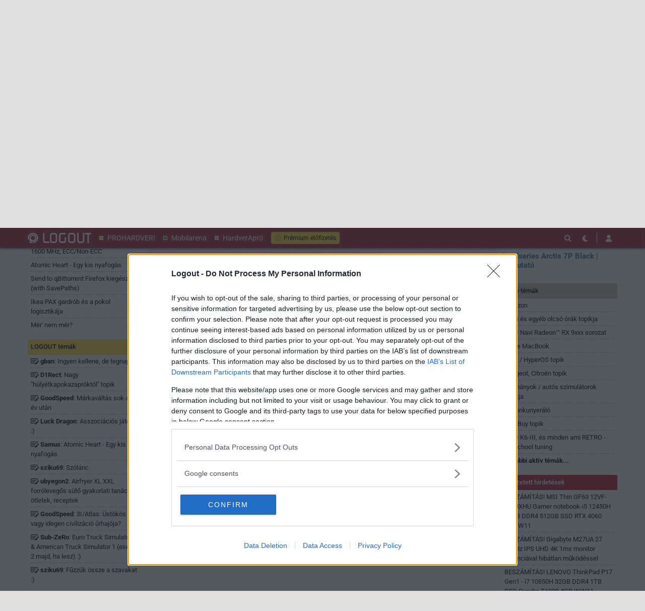

--- FILE ---
content_type: text/html; charset=utf-8
request_url: https://logout.hu/tema/re_xaels_steelseries_arctis_7p_black_bemutato/hsz_7-7.html
body_size: 17578
content:
<!DOCTYPE html>
<html lang="hu">
<head>
	<meta charset="UTF-8" />
	<meta name="robots" content="index follow" />
	<meta name="description" content="[Re:] [Xaels:] Steelseries Arctis 7P Black | Bemutató - LOGOUT Fórum" />
	<meta name="keywords" content="steelseries, arctis, 7P, wireless, headset, gamer, fejhallgató, playstation, ps, ps5, ps4" />
	<title>[Re:] [Xaels:] Steelseries Arctis 7P Black | Bemutató - LOGOUT Hozzászólások</title>
	<link href="//cdn.rios.hu/css/bootstrap.jzej.css" rel="stylesheet"/>
	<link href="//cdn.rios.hu/css/fa-all.ibmb.css" rel="stylesheet"/>
	<link href="//cdn.rios.hu/css/jstree.otla.css" rel="stylesheet"/>
	<link href="//cdn.rios.hu/css/dropzone.uxid.css" rel="stylesheet"/>
	<link href="//cdn.rios.hu/css/libraries.rfwa.css" rel="stylesheet"/>
	<link href="//cdn.rios.hu/css/lo/base.ye24.css" rel="stylesheet" media="(prefers-color-scheme: light)"/>
	<link href="//cdn.rios.hu/css/lo/components.d8cy.css" rel="stylesheet" media="(prefers-color-scheme: light)"/>
	<link href="//cdn.rios.hu/css/lo/style.z18w.css" rel="stylesheet" media="(prefers-color-scheme: light)"/>
	<link href="//cdn.rios.hu/css/lo/dark_base.nbih.css" rel="stylesheet" media="(prefers-color-scheme: dark)"/>
	<link href="//cdn.rios.hu/css/lo/dark_components.c20n.css" rel="stylesheet" media="(prefers-color-scheme: dark)"/>
	<link href="//cdn.rios.hu/css/lo/dark_style.jgrb.css" rel="stylesheet" media="(prefers-color-scheme: dark)"/>
	<script src="//cdn.rios.hu/tinymce6.8.6/tinymce.min.js" defer></script>
	<script src="//cdn.rios.hu/js/jquery.yyvc.js" defer></script>
	<script src="//cdn.rios.hu/js/jquery-ui.ootu.js" defer></script>
	<script src="//cdn.rios.hu/js/bootstrap.ggrj.js" defer></script>
	<script src="//cdn.rios.hu/js/dropzone.tlwy.js" defer></script>
	<script src="//cdn.rios.hu/js/jstree.bld6.js" defer></script>
	<script src="//cdn.rios.hu/js/chart.jfxc.js" defer></script>
	<script src="//cdn.rios.hu/js/libraries.zswd.js" defer></script>
	<script src="//cdn.rios.hu/js/script.tzkj.js" defer></script>
	<script src="//cdn.rios.hu/tinymce6.8.6/jquery.tinymce.min.js" defer></script><link href="//cdn.rios.hu/design/lo/logo-favicon.png" type="image/png" rel="shortcut icon" /><link rel="apple-touch-icon" sizes="200x200" href="//cdn.rios.hu/design/lo/logo-favicon.png"><meta name="viewport" content="width=device-width"><meta name="theme-color" content="#b42224"><script type="text/javascript" async src="//cdn.rios.hu/consent.js?"></script><link rel="alternate" type="application/rss+xml" title="LOGOUT - Legfrissebb anyagaink" href="/hirfolyam/irasok/rss.xml" />
	<script type="text/javascript" src="[data-uri]" defer></script>
	<link rel="canonical" href="https://logout.hu/tema/re_xaels_steelseries_arctis_7p_black_bemutato/hsz_7-7.html" />
</head>
<body class="lo">

<script>
	window.addEventListener('load', function() { loadGoogleTag('G-ELSKM406ZZ') });
</script><style> .AjJ8PL_B .DtKb86ID {display:none}.AjJ8PL_B main>a {display:block;position:absolute;left:0;top:0;width:100%;height:1080px}.AjJ8PL_B #top,.AjJ8PL_B #middle {background:none!important}.i6qvTmDSnoZ {display:block}.hQ8N-Qu2s8 {display:block}.hQ8N-Qu2s8 main {background-size:525.1282051282px}@media only screen and (min-width:360px){.hQ8N-Qu2s8 main {background-size:590.7692307692px}}@media only screen and (min-width:576px){.hQ8N-Qu2s8 main {background-size:945.2307692308px}}@media only screen and (min-width:768px){.hQ8N-Qu2s8 main {background-size:1230.7692307692px}}@media only screen and (min-width:992px){.hQ8N-Qu2s8 main {background-size:1591.7948717949px}}@media only screen and (min-width:1200px){.hQ8N-Qu2s8 main {background-size:1920px}}.ddxVddK2DTxL {width:100%;height:100%;position:absolute;top:0;left:0}.GFa2sevPjZ {margin-bottom:15px}.GFa2sevPjZ h4 {text-align:center;color:#999;font-size:.625rem;font-weight:400;line-height:15px;margin:0}#page-forum #top .GFa2sevPjZ,#page-forum>div>.GFa2sevPjZ,#page-index #top .GFa2sevPjZ,#page-index>div>.GFa2sevPjZ,#page-content #top .GFa2sevPjZ,#page-content>div>.GFa2sevPjZ,#page-split #top .GFa2sevPjZ,#page-split>div>.GFa2sevPjZ {margin:15px 0}.AjJ8PL_B #page-forum #top .GFa2sevPjZ,.AjJ8PL_B #page-forum>div>.GFa2sevPjZ,.AjJ8PL_B #page-index #top .GFa2sevPjZ,.AjJ8PL_B #page-index>div>.GFa2sevPjZ,.AjJ8PL_B #page-content #top .GFa2sevPjZ,.AjJ8PL_B #page-content>div>.GFa2sevPjZ,.AjJ8PL_B #page-split #top .GFa2sevPjZ,.AjJ8PL_B #page-split>div>.GFa2sevPjZ {margin:0}.wIDM-i0K-P h4 {display:none!important}.MJKyQkLwJu {margin:0 -2rem .5rem}.BBxW4tHSZF {margin:0 auto;overflow:hidden}.defcnt .BBxW4tHSZF {margin:0 auto}.C6I-aBVtsK9 {width:100%!important;height:100%!important;margin:0;border:0;padding:0;overflow:hidden}.XwFdrC-3UJ>a {display:block!important;width:auto!important;margin:0 0 0 1rem!important}.XwFdrC-3UJ>a>img {width:auto!important;height:auto!important;background:light-dark(#fff,#000)}.XwFdrC-3UJ>div {display:block!important;padding:0 1rem}.XwFdrC-3UJ>div h1 {text-align:left;margin:0}.XwFdrC-3UJ .VlA3E3KT5q3j {background-color:#568db5}.tG4a2wre1 {border:0}.xLNUHOJaDZF {clear:both;border-color:light-dark(#f5f5f5,#222);background-color:light-dark(#f5f5f5,#222)}.xLNUHOJaDZF h4 {height:12px;font:normal 10px/15px Tahoma,Arial,sans-serif;color:light-dark(#c7c7c7,#666)}.xLNUHOJaDZF .BBxW4tHSZF {margin-bottom:15px;border:1px solid light-dark(#000,#fff);background-color:light-dark(#fff,#000)}.Wxu-8Xdh3k,.Wxu-8Xdh3k h4,.Wxu-8Xdh3k:after {background-image:url(//cdn.rios.hu/legacy/lo/design/boxxabren-box.gif)}.yA98Dlfq,.yA98Dlfq h4,.yA98Dlfq:after {background-image:url(//cdn.rios.hu/legacy/lo/design/boxxabrew-box.gif)}.WnBBnZgZq-oS {clear:both}.joOde9a2KFg0 {margin-left:-5px}.joOde9a2KFg0 h4,.sBEmpKC1l9xU h4 {text-align:center;background:0;padding:0;font:normal 10px/15px Tahoma,Arial,sans-serif;color:light-dark(#c7c7c7,#666)}.vlmiayo4N h4,.fFlX1RIm h4,.UkqyCjFEF h4,.j2YdAr3TCF h4,.VCrald5V h4 {margin-left:auto;margin-right:auto}.vlmiayo4N h4 {width:468px}.j2YdAr3TCF h4 {width:300px}.fFlX1RIm h4 {width:400px}.VCrald5V h4 {text-align:center}.eTtblyMjW .BBxW4tHSZF {border:0}.Blvp1rrlbo_F {border-color:#dfdfdf}.Blvp1rrlbo_F h4 {height:14px;line-height:14px;background-color:light-dark(#dfdfdf,#222);color:light-dark(#aaa,#444)}.Blvp1rrlbo_F,.Blvp1rrlbo_F h4,.Blvp1rrlbo_F:after {background-image:url(//cdn.rios.hu/legacy/lo/design/xabreoffer-box.gif)}.Blvp1rrlbo_F li {background:url(//cdn.rios.hu/legacy/lo/design/common-bulout-blue.gif) no-repeat 0 10px}.Blvp1rrlbo_F p {font:12px Arial,Tahoma,sans-serif}.pUY6dQxH8iB {margin:10px 0}.pUY6dQxH8iB h4 {display:none}.pUY6dQxH8iB .BBxW4tHSZF {margin:5px 8px;text-align:center}.pUY6dQxH8iB a {color:light-dark(#a72022,#f37274);font-weight:bold}.l94Pvul7hYU {margin-top:0;margin-bottom:8px;border:1px solid light-dark(#a72022,#f37274)}.WpSavXXIc9 {border:1px solid #39c;background:#fff}.WpSavXXIc9 a {color:#39c}.npjXtnKLBnsN {margin:16px 10px 0 10px}.npjXtnKLBnsN .BBxW4tHSZF {width:auto!important;height:auto!important;overflow:visible}.npjXtnKLBnsN .ibfF7ynT {overflow:hidden;display:inline}.npjXtnKLBnsN .spleft {overflow:hidden;display:inline}.npjXtnKLBnsN .spright {overflow:hidden;display:inline}.npjXtnKLBnsN .ibfF7ynT {width:970px;float:left;clear:both}.npjXtnKLBnsN .spleft {width:660px;float:left;clear:left}.npjXtnKLBnsN .spright {width:300px;float:right;clear:right}.j5qxNT0oZP-U {padding:0;position:relative}.j5qxNT0oZP-U:after {display:block;position:absolute;content:"";height:1px;width:100%;bottom:0;background-position-y:bottom;background-position-x:0;background-repeat:repeat-x;background-image:url(//cdn.rios.hu/legacy/lo/design/separator-pattern-2.png);opacity:.5}.j5qxNT0oZP-U .BBxW4tHSZF {padding:.5rem;margin:0;border:0;background-color:light-dark(#f5f5f5,#222)}.j5qxNT0oZP-U>div img {border:0;padding:0;margin:0}.j5qxNT0oZP-U>div>img {float:left;max-width:120px;display:block;margin:0 10px 0 0}.j5qxNT0oZP-U>div>div {overflow:hidden}.j5qxNT0oZP-U h1 {font-family:"Inter",sans-serif;font-size:1.1875rem;line-height:1.2;font-weight:600;margin:0 0 .625rem 0}.j5qxNT0oZP-U p {font-size:.9375rem;font-weight:400;margin:0 0 .5rem 0}.j5qxNT0oZP-U span {float:left;display:block;line-height:1;margin-right:.5rem;background-color:#236085;color:#fff;font-size:.875rem;font-weight:400;border-radius:0;text-transform:uppercase;padding:.25rem .5rem}.content-list-detailed .j5qxNT0oZP-U .BBxW4tHSZF {padding:1rem .5rem;margin:0}.content-list-detailed .j5qxNT0oZP-U img {max-width:150px}.content-list-compact .j5qxNT0oZP-U img {max-width:120px}#right .j5qxNT0oZP-U h4 {display:none}#right .j5qxNT0oZP-U img {max-width:80px;float:left;margin:0 .5rem 0 0}#center .j5qxNT0oZP-U h4 {display:none!important}.defcnt .BBxW4tHSZF img {vertical-align:0;margin:0;border:0}.BBxW4tHSZF>img {margin:0}.ExreBOWFF,.ExreBOWFF h4,.ExreBOWFF:after {background-image:url(//cdn.rios.hu/legacy/lo/design/boxxabres-box.gif)}.VZ2ql_ZS {margin-bottom:15px}.VZ2ql_ZS h4 {height:15px;overflow:hidden;margin:0 auto}.LSJffO1AKAsa {position:relative}.bupDfmzJw h4,.bqUXM8bf h4 {display:none}.npjXtnKLBnsN {margin:0}.npjXtnKLBnsN p {margin:0}@media only screen and (max-width:575.98px),only screen and (max-width:767.98px),only screen and (min-width:768px) and (max-width:991.98px){.npjXtnKLBnsN .spleft,.npjXtnKLBnsN .spright {width:100%;margin-bottom:15px}.npjXtnKLBnsN .spright {margin:0;display:none}.npjXtnKLBnsN+main {clear:both}}@media only screen and (min-width:992px) and (max-width:1199.98px){.npjXtnKLBnsN+#center {position:relative;top:-181px;margin-bottom:-181px}.npjXtnKLBnsN .spleft {width:615px;height:65.6px;margin:0 0 15px 0}.npjXtnKLBnsN .spright {width:325px;height:250px;margin:0 0 15px 0}}@media only screen and (min-width:1200px){.npjXtnKLBnsN+#center {position:relative;top:-220px;margin-bottom:-220px}.npjXtnKLBnsN .spleft {width:750px;height:80px;margin:0 0 15px 0}.npjXtnKLBnsN .spright {width:390px;height:300px;margin:0 0 15px 0}}@media only screen and (min-width:992px) and (max-width:1199.98px),only screen and (min-width:1200px){#page-content .spleft {margin:0 0 15px -10px}}.q2NP-Pnm {min-height:360px}@media only screen and (max-width:575.98px),only screen and (max-width:767.98px),only screen and (min-width:768px) and (max-width:991.98px){.q2NP-Pnm {min-height:280px}}.HLzI09CFKV {min-height:600px}@media only screen and (max-width:575.98px),only screen and (max-width:767.98px),only screen and (min-width:768px) and (max-width:991.98px){.HLzI09CFKV {min-height:250px}}.AD_QaY8fABA4 {height:615px;position:relative}.AD_QaY8fABA4>div {position:absolute;width:100%}.AD_QaY8fABA4>div:last-child {background:light-dark(#d9d9d9,#181818)}.mK3ZpV9n19N {height:375px;position:relative}.mK3ZpV9n19N>div {position:absolute;width:100%}.mK3ZpV9n19N>div:last-child {background:light-dark(#fff,#181818)}.q8dV61Fq6IuA {position:relative;overflow:hidden;margin:0 0 15px 0}.q8dV61Fq6IuA>div {transform-origin:top center;position:absolute;left:-10000px;right:-10000px;margin:0 auto}@media only screen and (min-width:320px){.q8dV61Fq6IuA {height:44.3279022403px}.q8dV61Fq6IuA>div {transform:scale(0.3258655804)}}@media only screen and (min-width:360px){.q8dV61Fq6IuA {height:47.9938900204px}.q8dV61Fq6IuA>div {transform:scale(0.366598778)}}@media only screen and (min-width:375px){.q8dV61Fq6IuA {height:49.3686354379px}.q8dV61Fq6IuA>div {transform:scale(0.3818737271)}}@media only screen and (min-width:384px){.q8dV61Fq6IuA {height:50.1934826884px}.q8dV61Fq6IuA>div {transform:scale(0.3910386965)}}@media only screen and (min-width:400px){.q8dV61Fq6IuA {height:51.6598778004px}.q8dV61Fq6IuA>div {transform:scale(0.4073319756)}}@media only screen and (min-width:414px){.q8dV61Fq6IuA {height:52.9429735234px}.q8dV61Fq6IuA>div {transform:scale(0.4215885947)}}@media only screen and (min-width:480px){.q8dV61Fq6IuA {height:58.9918533605px}.q8dV61Fq6IuA>div {transform:scale(0.4887983707)}}@media only screen and (min-width:540px){.q8dV61Fq6IuA {height:64.4908350305px}.q8dV61Fq6IuA>div {transform:scale(0.549898167)}}@media only screen and (min-width:600px){.q8dV61Fq6IuA {height:69.9898167006px}.q8dV61Fq6IuA>div {transform:scale(0.6109979633)}}@media only screen and (min-width:640px){.q8dV61Fq6IuA {height:73.6558044807px}.q8dV61Fq6IuA>div {transform:scale(0.6517311609)}}@media only screen and (min-width:667px){.q8dV61Fq6IuA {height:76.1303462322px}.q8dV61Fq6IuA>div {transform:scale(0.6792260692)}}@media only screen and (min-width:740px){.q8dV61Fq6IuA {height:82.8207739308px}.q8dV61Fq6IuA>div {transform:scale(0.7535641548)}}@media only screen and (min-width:768px){.q8dV61Fq6IuA {height:83.7372708758px}.q8dV61Fq6IuA>div {transform:scale(0.7637474542)}}@media only screen and (min-width:992px){.q8dV61Fq6IuA {height:103.900203666px}.q8dV61Fq6IuA>div {transform:scale(0.9877800407)}}@media only screen and (min-width:1200px){.q8dV61Fq6IuA {height:119.900203666px}.q8dV61Fq6IuA>div {transform:scale(0.9877800407)}}.AjJ8PL_B .q8dV61Fq6IuA {position:relative;overflow:hidden;margin:0}.AjJ8PL_B .q8dV61Fq6IuA>div {transform-origin:top center;position:absolute;left:-10000px;right:-10000px;margin:0 auto}@media only screen and (min-width:320px){.AjJ8PL_B .q8dV61Fq6IuA {height:29.3279022403px}.AjJ8PL_B .q8dV61Fq6IuA>div {transform:scale(0.3258655804)}}@media only screen and (min-width:360px){.AjJ8PL_B .q8dV61Fq6IuA {height:32.9938900204px}.AjJ8PL_B .q8dV61Fq6IuA>div {transform:scale(0.366598778)}}@media only screen and (min-width:375px){.AjJ8PL_B .q8dV61Fq6IuA {height:34.3686354379px}.AjJ8PL_B .q8dV61Fq6IuA>div {transform:scale(0.3818737271)}}@media only screen and (min-width:384px){.AjJ8PL_B .q8dV61Fq6IuA {height:35.1934826884px}.AjJ8PL_B .q8dV61Fq6IuA>div {transform:scale(0.3910386965)}}@media only screen and (min-width:400px){.AjJ8PL_B .q8dV61Fq6IuA {height:36.6598778004px}.AjJ8PL_B .q8dV61Fq6IuA>div {transform:scale(0.4073319756)}}@media only screen and (min-width:414px){.AjJ8PL_B .q8dV61Fq6IuA {height:37.9429735234px}.AjJ8PL_B .q8dV61Fq6IuA>div {transform:scale(0.4215885947)}}@media only screen and (min-width:480px){.AjJ8PL_B .q8dV61Fq6IuA {height:43.9918533605px}.AjJ8PL_B .q8dV61Fq6IuA>div {transform:scale(0.4887983707)}}@media only screen and (min-width:540px){.AjJ8PL_B .q8dV61Fq6IuA {height:49.4908350305px}.AjJ8PL_B .q8dV61Fq6IuA>div {transform:scale(0.549898167)}}@media only screen and (min-width:600px){.AjJ8PL_B .q8dV61Fq6IuA {height:54.9898167006px}.AjJ8PL_B .q8dV61Fq6IuA>div {transform:scale(0.6109979633)}}@media only screen and (min-width:640px){.AjJ8PL_B .q8dV61Fq6IuA {height:58.6558044807px}.AjJ8PL_B .q8dV61Fq6IuA>div {transform:scale(0.6517311609)}}@media only screen and (min-width:667px){.AjJ8PL_B .q8dV61Fq6IuA {height:61.1303462322px}.AjJ8PL_B .q8dV61Fq6IuA>div {transform:scale(0.6792260692)}}@media only screen and (min-width:740px){.AjJ8PL_B .q8dV61Fq6IuA {height:67.8207739308px}.AjJ8PL_B .q8dV61Fq6IuA>div {transform:scale(0.7535641548)}}@media only screen and (min-width:768px){.AjJ8PL_B .q8dV61Fq6IuA {height:68.7372708758px}.AjJ8PL_B .q8dV61Fq6IuA>div {transform:scale(0.7637474542)}}@media only screen and (min-width:992px){.AjJ8PL_B .q8dV61Fq6IuA {height:88.900203666px}.AjJ8PL_B .q8dV61Fq6IuA>div {transform:scale(0.9877800407)}}@media only screen and (min-width:1200px){.AjJ8PL_B .q8dV61Fq6IuA {height:88.900203666px}.AjJ8PL_B .q8dV61Fq6IuA>div {transform:scale(0.9877800407)}}@media only screen and (min-width:1200px){#page-full-login .q8dV61Fq6IuA {background-color:transparent}}.lTJsggFv_ {position:relative;overflow:hidden;margin:0 0 15px 0}.lTJsggFv_>div {transform-origin:top center;position:absolute;left:-10000px;right:-10000px;margin:0 auto}@media only screen and (min-width:320px){.lTJsggFv_ {height:97.4742268041px}.lTJsggFv_>div {transform:scale(0.3298969072)}}@media only screen and (min-width:360px){.lTJsggFv_ {height:107.7835051546px}.lTJsggFv_>div {transform:scale(0.3711340206)}}@media only screen and (min-width:375px){.lTJsggFv_ {height:111.6494845361px}.lTJsggFv_>div {transform:scale(0.3865979381)}}@media only screen and (min-width:384px){.lTJsggFv_ {height:113.9690721649px}.lTJsggFv_>div {transform:scale(0.3958762887)}}@media only screen and (min-width:400px){.lTJsggFv_ {height:118.0927835052px}.lTJsggFv_>div {transform:scale(0.412371134)}}@media only screen and (min-width:414px){.lTJsggFv_ {height:121.7010309278px}.lTJsggFv_>div {transform:scale(0.4268041237)}}@media only screen and (min-width:480px){.lTJsggFv_ {height:138.7113402062px}.lTJsggFv_>div {transform:scale(0.4948453608)}}@media only screen and (min-width:540px){.lTJsggFv_ {height:154.175257732px}.lTJsggFv_>div {transform:scale(0.5567010309)}}@media only screen and (min-width:600px){.lTJsggFv_ {height:169.6391752577px}.lTJsggFv_>div {transform:scale(0.618556701)}}@media only screen and (min-width:640px){.lTJsggFv_ {height:179.9484536082px}.lTJsggFv_>div {transform:scale(0.6597938144)}}@media only screen and (min-width:667px){.lTJsggFv_ {height:186.9072164948px}.lTJsggFv_>div {transform:scale(0.687628866)}}@media only screen and (min-width:740px){.lTJsggFv_ {height:205.7216494845px}.lTJsggFv_>div {transform:scale(0.7628865979)}}@media only screen and (min-width:768px){.lTJsggFv_ {height:208.2989690722px}.lTJsggFv_>div {transform:scale(0.7731958763)}}@media only screen and (min-width:992px){.lTJsggFv_ {height:265px}.lTJsggFv_>div {transform:scale(1)}}@media only screen and (min-width:1200px){.lTJsggFv_ {height:281px}.lTJsggFv_>div {transform:scale(1)}}.AjJ8PL_B .lTJsggFv_ {position:relative;overflow:hidden;margin:0}.AjJ8PL_B .lTJsggFv_>div {transform-origin:top center;position:absolute;left:-10000px;right:-10000px;margin:0 auto}@media only screen and (min-width:320px){.AjJ8PL_B .lTJsggFv_ {height:82.4742268041px}.AjJ8PL_B .lTJsggFv_>div {transform:scale(0.3298969072)}}@media only screen and (min-width:360px){.AjJ8PL_B .lTJsggFv_ {height:92.7835051546px}.AjJ8PL_B .lTJsggFv_>div {transform:scale(0.3711340206)}}@media only screen and (min-width:375px){.AjJ8PL_B .lTJsggFv_ {height:96.6494845361px}.AjJ8PL_B .lTJsggFv_>div {transform:scale(0.3865979381)}}@media only screen and (min-width:384px){.AjJ8PL_B .lTJsggFv_ {height:98.9690721649px}.AjJ8PL_B .lTJsggFv_>div {transform:scale(0.3958762887)}}@media only screen and (min-width:400px){.AjJ8PL_B .lTJsggFv_ {height:103.0927835052px}.AjJ8PL_B .lTJsggFv_>div {transform:scale(0.412371134)}}@media only screen and (min-width:414px){.AjJ8PL_B .lTJsggFv_ {height:106.7010309278px}.AjJ8PL_B .lTJsggFv_>div {transform:scale(0.4268041237)}}@media only screen and (min-width:480px){.AjJ8PL_B .lTJsggFv_ {height:123.7113402062px}.AjJ8PL_B .lTJsggFv_>div {transform:scale(0.4948453608)}}@media only screen and (min-width:540px){.AjJ8PL_B .lTJsggFv_ {height:139.175257732px}.AjJ8PL_B .lTJsggFv_>div {transform:scale(0.5567010309)}}@media only screen and (min-width:600px){.AjJ8PL_B .lTJsggFv_ {height:154.6391752577px}.AjJ8PL_B .lTJsggFv_>div {transform:scale(0.618556701)}}@media only screen and (min-width:640px){.AjJ8PL_B .lTJsggFv_ {height:164.9484536082px}.AjJ8PL_B .lTJsggFv_>div {transform:scale(0.6597938144)}}@media only screen and (min-width:667px){.AjJ8PL_B .lTJsggFv_ {height:171.9072164948px}.AjJ8PL_B .lTJsggFv_>div {transform:scale(0.687628866)}}@media only screen and (min-width:740px){.AjJ8PL_B .lTJsggFv_ {height:190.7216494845px}.AjJ8PL_B .lTJsggFv_>div {transform:scale(0.7628865979)}}@media only screen and (min-width:768px){.AjJ8PL_B .lTJsggFv_ {height:193.2989690722px}.AjJ8PL_B .lTJsggFv_>div {transform:scale(0.7731958763)}}@media only screen and (min-width:992px){.AjJ8PL_B .lTJsggFv_ {height:250px}.AjJ8PL_B .lTJsggFv_>div {transform:scale(1)}}@media only screen and (min-width:1200px){.AjJ8PL_B .lTJsggFv_ {height:250px}.AjJ8PL_B .lTJsggFv_>div {transform:scale(1)}}@media only screen and (min-width:1200px){#page-full-login .lTJsggFv_ {background-color:transparent}}.sNg_ttscd {position:relative;overflow:hidden;margin:0 0 15px 0}.sNg_ttscd>div {transform-origin:top center;position:absolute;left:-10000px;right:-10000px;margin:0 auto}@media only screen and (min-width:320px){.sNg_ttscd {height:60.387755102px}.sNg_ttscd>div {transform:scale(0.3265306122)}}@media only screen and (min-width:360px){.sNg_ttscd {height:66.0612244898px}.sNg_ttscd>div {transform:scale(0.3673469388)}}@media only screen and (min-width:375px){.sNg_ttscd {height:68.1887755102px}.sNg_ttscd>div {transform:scale(0.3826530612)}}@media only screen and (min-width:384px){.sNg_ttscd {height:69.4653061224px}.sNg_ttscd>div {transform:scale(0.3918367347)}}@media only screen and (min-width:400px){.sNg_ttscd {height:71.7346938776px}.sNg_ttscd>div {transform:scale(0.4081632653)}}@media only screen and (min-width:414px){.sNg_ttscd {height:73.7204081633px}.sNg_ttscd>div {transform:scale(0.4224489796)}}@media only screen and (min-width:480px){.sNg_ttscd {height:83.0816326531px}.sNg_ttscd>div {transform:scale(0.4897959184)}}@media only screen and (min-width:540px){.sNg_ttscd {height:91.5918367347px}.sNg_ttscd>div {transform:scale(0.5510204082)}}@media only screen and (min-width:600px){.sNg_ttscd {height:100.1020408163px}.sNg_ttscd>div {transform:scale(0.612244898)}}@media only screen and (min-width:640px){.sNg_ttscd {height:105.7755102041px}.sNg_ttscd>div {transform:scale(0.6530612245)}}@media only screen and (min-width:667px){.sNg_ttscd {height:109.6051020408px}.sNg_ttscd>div {transform:scale(0.6806122449)}}@media only screen and (min-width:740px){.sNg_ttscd {height:119.9591836735px}.sNg_ttscd>div {transform:scale(0.7551020408)}}@media only screen and (min-width:768px){.sNg_ttscd {height:121.3775510204px}.sNg_ttscd>div {transform:scale(0.7653061224)}}@media only screen and (min-width:992px){.sNg_ttscd {height:152.5816326531px}.sNg_ttscd>div {transform:scale(0.9897959184)}}@media only screen and (min-width:1200px){.sNg_ttscd {height:168.5816326531px}.sNg_ttscd>div {transform:scale(0.9897959184)}}.AjJ8PL_B .sNg_ttscd {position:relative;overflow:hidden;margin:0}.AjJ8PL_B .sNg_ttscd>div {transform-origin:top center;position:absolute;left:-10000px;right:-10000px;margin:0 auto}@media only screen and (min-width:320px){.AjJ8PL_B .sNg_ttscd {height:45.387755102px}.AjJ8PL_B .sNg_ttscd>div {transform:scale(0.3265306122)}}@media only screen and (min-width:360px){.AjJ8PL_B .sNg_ttscd {height:51.0612244898px}.AjJ8PL_B .sNg_ttscd>div {transform:scale(0.3673469388)}}@media only screen and (min-width:375px){.AjJ8PL_B .sNg_ttscd {height:53.1887755102px}.AjJ8PL_B .sNg_ttscd>div {transform:scale(0.3826530612)}}@media only screen and (min-width:384px){.AjJ8PL_B .sNg_ttscd {height:54.4653061224px}.AjJ8PL_B .sNg_ttscd>div {transform:scale(0.3918367347)}}@media only screen and (min-width:400px){.AjJ8PL_B .sNg_ttscd {height:56.7346938776px}.AjJ8PL_B .sNg_ttscd>div {transform:scale(0.4081632653)}}@media only screen and (min-width:414px){.AjJ8PL_B .sNg_ttscd {height:58.7204081633px}.AjJ8PL_B .sNg_ttscd>div {transform:scale(0.4224489796)}}@media only screen and (min-width:480px){.AjJ8PL_B .sNg_ttscd {height:68.0816326531px}.AjJ8PL_B .sNg_ttscd>div {transform:scale(0.4897959184)}}@media only screen and (min-width:540px){.AjJ8PL_B .sNg_ttscd {height:76.5918367347px}.AjJ8PL_B .sNg_ttscd>div {transform:scale(0.5510204082)}}@media only screen and (min-width:600px){.AjJ8PL_B .sNg_ttscd {height:85.1020408163px}.AjJ8PL_B .sNg_ttscd>div {transform:scale(0.612244898)}}@media only screen and (min-width:640px){.AjJ8PL_B .sNg_ttscd {height:90.7755102041px}.AjJ8PL_B .sNg_ttscd>div {transform:scale(0.6530612245)}}@media only screen and (min-width:667px){.AjJ8PL_B .sNg_ttscd {height:94.6051020408px}.AjJ8PL_B .sNg_ttscd>div {transform:scale(0.6806122449)}}@media only screen and (min-width:740px){.AjJ8PL_B .sNg_ttscd {height:104.9591836735px}.AjJ8PL_B .sNg_ttscd>div {transform:scale(0.7551020408)}}@media only screen and (min-width:768px){.AjJ8PL_B .sNg_ttscd {height:106.3775510204px}.AjJ8PL_B .sNg_ttscd>div {transform:scale(0.7653061224)}}@media only screen and (min-width:992px){.AjJ8PL_B .sNg_ttscd {height:137.5816326531px}.AjJ8PL_B .sNg_ttscd>div {transform:scale(0.9897959184)}}@media only screen and (min-width:1200px){.AjJ8PL_B .sNg_ttscd {height:137.5816326531px}.AjJ8PL_B .sNg_ttscd>div {transform:scale(0.9897959184)}}@media only screen and (min-width:1200px){#page-full-login .sNg_ttscd {background-color:transparent}}.Wa9ev81Zro6 {position:relative;overflow:hidden;margin:0 .5rem 1rem;height:375px}.Wa9ev81Zro6>div {transform-origin:top center;position:absolute;left:-10000px;right:-10000px;margin:0 auto}@media only screen and (max-width:767.98px){.Wa9ev81Zro6 {height:268.125px}.Wa9ev81Zro6>div {transform:scale(0.703125)}}@media only screen and (max-width:575.98px){.Wa9ev81Zro6 {height:178.125px}.Wa9ev81Zro6>div {transform:scale(0.453125)}}@media only screen and (min-width:992px) and (max-width:1199.98px){.Wa9ev81Zro6 {height:355.3125px}.Wa9ev81Zro6>div {transform:scale(0.9453125)}}.lWZsXIk17 {position:relative;overflow:hidden;margin:0 .5rem 1rem;height:339px}.lWZsXIk17>div {transform-origin:top center;position:absolute;left:-10000px;right:-10000px;margin:0 auto}@media only screen and (max-width:767.98px){.lWZsXIk17 {height:268.125px}.lWZsXIk17>div {transform:scale(0.78125)}}@media only screen and (max-width:575.98px){.lWZsXIk17 {height:178.125px}.lWZsXIk17>div {transform:scale(0.5034722222)}}.jHuuVliUW {position:relative;overflow:hidden;margin:0 .5rem 1rem;height:295px}.jHuuVliUW>div {transform-origin:top center;position:absolute;left:-10000px;right:-10000px;margin:0 auto}@media only screen and (max-width:767.98px){.jHuuVliUW {height:185.2702702703px}.jHuuVliUW>div {transform:scale(0.6081081081)}}@media only screen and (max-width:575.98px){.jHuuVliUW {height:124.7297297297px}.jHuuVliUW>div {transform:scale(0.3918918919)}}@media only screen and (min-width:768px) and (max-width:991.98px){.jHuuVliUW {height:287.4324324324px}.jHuuVliUW>div {transform:scale(0.972972973)}}@media only screen and (min-width:992px) and (max-width:1199.98px){.jHuuVliUW {height:243.9189189189px}.jHuuVliUW>div {transform:scale(0.8175675676)}}@media only screen and (min-width:1200px){.jHuuVliUW {height:295px}.jHuuVliUW>div {transform:scale(1)}}.BQHBmnTA8Ae {position:relative;overflow:hidden;margin:0 .5rem 1rem;height:329px}.BQHBmnTA8Ae>div {transform-origin:top center;position:absolute;left:-10000px;right:-10000px;margin:0 auto}@media only screen and (max-width:767.98px){.BQHBmnTA8Ae {height:250.5px}.BQHBmnTA8Ae>div {transform:scale(0.75)}}@media only screen and (max-width:575.98px){.BQHBmnTA8Ae {height:166.7666666667px}.BQHBmnTA8Ae>div {transform:scale(0.4833333333)}}.KivqyCl2bj {position:relative;overflow:hidden;margin:0!important;height:105px}.KivqyCl2bj>div {transform-origin:top center;position:absolute;left:-10000px;right:-10000px;margin:0 auto}@media only screen and (max-width:767.98px){.KivqyCl2bj {height:44.6153846154px}.KivqyCl2bj>div {transform:scale(0.4957264957)}}@media only screen and (max-width:575.98px){.KivqyCl2bj {height:27.6923076923px}.KivqyCl2bj>div {transform:scale(0.3076923077)}}@media only screen and (min-width:768px) and (max-width:991.98px){.KivqyCl2bj {height:57.6923076923px}.KivqyCl2bj>div {transform:scale(0.641025641)}}@media only screen and (min-width:992px) and (max-width:1199.98px){.KivqyCl2bj {height:74.6153846154px}.KivqyCl2bj>div {transform:scale(0.8290598291)}}@media only screen and (min-width:1200px){.KivqyCl2bj {height:90px}.KivqyCl2bj>div {transform:scale(1)}}.hGj3rEIJ {position:relative;overflow:hidden;margin:0!important;height:135px}.hGj3rEIJ>div {transform-origin:top center;position:absolute;left:-10000px;right:-10000px;margin:0 auto}@media only screen and (max-width:767.98px){.hGj3rEIJ {height:59.4871794872px}.hGj3rEIJ>div {transform:scale(0.4957264957)}}@media only screen and (max-width:575.98px){.hGj3rEIJ {height:36.9230769231px}.hGj3rEIJ>div {transform:scale(0.3076923077)}}@media only screen and (min-width:768px) and (max-width:991.98px){.hGj3rEIJ {height:76.9230769231px}.hGj3rEIJ>div {transform:scale(0.641025641)}}@media only screen and (min-width:992px) and (max-width:1199.98px){.hGj3rEIJ {height:99.4871794872px}.hGj3rEIJ>div {transform:scale(0.8290598291)}}@media only screen and (min-width:1200px){.hGj3rEIJ {height:120px}.hGj3rEIJ>div {transform:scale(1)}}.SJAe6MKZXxMg {position:relative;overflow:hidden;margin:0!important;height:150px}.SJAe6MKZXxMg>div {transform-origin:top center;position:absolute;left:-10000px;right:-10000px;margin:0 auto}@media only screen and (max-width:767.98px){.SJAe6MKZXxMg {height:66.9230769231px}.SJAe6MKZXxMg>div {transform:scale(0.4957264957)}}@media only screen and (max-width:575.98px){.SJAe6MKZXxMg {height:41.5384615385px}.SJAe6MKZXxMg>div {transform:scale(0.3076923077)}}@media only screen and (min-width:768px) and (max-width:991.98px){.SJAe6MKZXxMg {height:86.5384615385px}.SJAe6MKZXxMg>div {transform:scale(0.641025641)}}@media only screen and (min-width:992px) and (max-width:1199.98px){.SJAe6MKZXxMg {height:111.9230769231px}.SJAe6MKZXxMg>div {transform:scale(0.8290598291)}}@media only screen and (min-width:1200px){.SJAe6MKZXxMg {height:135px}.SJAe6MKZXxMg>div {transform:scale(1)}}.dQh8pkPNx {position:relative;overflow:hidden;margin:0!important;height:315px}.dQh8pkPNx>div {transform-origin:top center;position:absolute;left:-10000px;right:-10000px;margin:0 auto}@media only screen and (max-width:767.98px){.dQh8pkPNx {height:148.7179487179px}.dQh8pkPNx>div {transform:scale(0.4957264957)}}@media only screen and (max-width:575.98px){.dQh8pkPNx {height:92.3076923077px}.dQh8pkPNx>div {transform:scale(0.3076923077)}}@media only screen and (min-width:768px) and (max-width:991.98px){.dQh8pkPNx {height:192.3076923077px}.dQh8pkPNx>div {transform:scale(0.641025641)}}@media only screen and (min-width:992px) and (max-width:1199.98px){.dQh8pkPNx {height:248.7179487179px}.dQh8pkPNx>div {transform:scale(0.8290598291)}}@media only screen and (min-width:1200px){.dQh8pkPNx {height:300px}.dQh8pkPNx>div {transform:scale(1)}}.gPrn0chbkj {position:relative;overflow:hidden;margin:0!important;height:265px}.gPrn0chbkj>div {transform-origin:top center;position:absolute;left:-10000px;right:-10000px;margin:0 auto}@media only screen and (max-width:767.98px){.gPrn0chbkj {height:123.9316239316px}.gPrn0chbkj>div {transform:scale(0.4957264957)}}@media only screen and (max-width:575.98px){.gPrn0chbkj {height:76.9230769231px}.gPrn0chbkj>div {transform:scale(0.3076923077)}}@media only screen and (min-width:768px) and (max-width:991.98px){.gPrn0chbkj {height:160.2564102564px}.gPrn0chbkj>div {transform:scale(0.641025641)}}@media only screen and (min-width:992px) and (max-width:1199.98px){.gPrn0chbkj {height:207.264957265px}.gPrn0chbkj>div {transform:scale(0.8290598291)}}@media only screen and (min-width:1200px){.gPrn0chbkj {height:250px}.gPrn0chbkj>div {transform:scale(1)}}.bntKXivus {position:relative;overflow:hidden;margin:0!important;height:345px}.bntKXivus>div {transform-origin:top center;position:absolute;left:-10000px;right:-10000px;margin:0 auto}@media only screen and (max-width:767.98px){.bntKXivus {height:163.5897435897px}.bntKXivus>div {transform:scale(0.4957264957)}}@media only screen and (max-width:575.98px){.bntKXivus {height:101.5384615385px}.bntKXivus>div {transform:scale(0.3076923077)}}@media only screen and (min-width:768px) and (max-width:991.98px){.bntKXivus {height:211.5384615385px}.bntKXivus>div {transform:scale(0.641025641)}}@media only screen and (min-width:992px) and (max-width:1199.98px){.bntKXivus {height:273.5897435897px}.bntKXivus>div {transform:scale(0.8290598291)}}@media only screen and (min-width:1200px){.bntKXivus {height:330px}.bntKXivus>div {transform:scale(1)}}@media only screen and (max-width:575.98px),only screen and (max-width:767.98px){.Mra3MXp- {margin:.5rem 0}} </style>
<header id="header">
<nav id="header-sticky" class="navbar navbar-expand-lg">
	
	<div class="container">
		<a class="navbar-brand mr-0 mr-sm-3" href="/" title="LOGOUT">
			<img class="d-block brand-normal" style="height: 1.25rem;" alt="LOGOUT" src="//cdn.rios.hu/design/lo/logo.png">
		</a>
		<div class="ml-auto"></div>
		<div class="collapse navbar-collapse header-collapse" data-parent="#header">
			<ul class="navbar-nav network" id="header-network">
					<li class="nav-item ph">
						<a class="nav-link" href="https://prohardver.hu">PROHARDVER!</a>
					</li>
					<li class="nav-item ma">
						<a class="nav-link" href="https://mobilarena.hu">Mobilarena</a>
					</li>
					<li class="nav-item ha">
						<a class="nav-link" href="https://hardverapro.hu">HardverApró</a>
					</li>
				<li class="nav-item d-none d-xl-flex">
					<a class="btn btn-secondary btn-xs" href="/fiok/premium.php">
							<span class="fas fa-star fa-fw user-premium-icon"></span>
							Prémium előfizetés
						</a>
				</li>
			</ul>
		</div>
			<ul class="navbar-nav navbar-buttons ml-auto d-flex">
				<li>
					<button title="Keresés" class="btn" data-modal-open="#search-modal">
						<span class="fas fa-search"></span>
					</button>
				</li>
				<li>
					<a class="btn theme-button" href="javascript:;" data-text-light="&lt;span class=&quot;fas fa-sun-bright&quot;&gt;&lt;/span&gt;" data-tooltip-light="Váltás világos témára" data-text-dark="&lt;span class=&quot;fas fa-moon&quot;&gt;&lt;/span&gt;" data-tooltip-dark="Váltás sötét témára"><span class="fas fa-moon"></span></a>
				</li>
				<li class="navbar-buttons-divider"></li>
			    <li>
                    <button title="Belépés" type="button" class="btn" data-modal-open="/muvelet/hozzaferes/belepes.php?url=%2Ftema%2Fre_xaels_steelseries_arctis_7p_black_bemutato%2Fhsz_7-7.html">
                        <span class="fas fa-user"></span>
                    </button>
	            </li>
				<li class="d-lg-none">
					<button type="button" class="btn mr-1" data-toggle="collapse" data-target=".header-collapse" aria-expanded="false">
						<span class="fas fa-bars fa-2x"></span>
					</button>
				</li>
			</ul>
	</div>
</nav>
<nav id="header-menu" class="navbar navbar-expand-lg">
	<div class="container">
		<div class="collapse navbar-collapse header-collapse" data-parent="#header">
		<div class="nav-top-collapse-padding"></div>
		<ul class="navbar-nav mr-auto">
			<li class="dropdown dropdown-lg-hover">
				<a href="https://logout.hu/fooldal/kategoria/szakmai/index.html" class="nav-link dropdown-toggle">Szakmai</a>
				<div class="dropdown-menu">
					<a class="dropdown-item" href="https://logout.hu/fooldal/rovat/szamtech/index.html">Számtech</a>
					<a class="dropdown-item" href="https://logout.hu/fooldal/rovat/it_ipar/index.html">IT-ipar</a>
					<a class="dropdown-item" href="https://logout.hu/fooldal/rovat/telefonia/index.html">Telefónia</a>
					<a class="dropdown-item" href="https://logout.hu/fooldal/rovat/hazimozi/index.html">Házimozi</a>
					<a class="dropdown-item" href="https://logout.hu/fooldal/rovat/fotozas/index.html">Fotózás</a>
					<a class="dropdown-item" href="https://logout.hu/fooldal/rovat/jatekok/index.html">Játékok</a>
					<a class="dropdown-item" href="https://logout.hu/fooldal/rovat/modding/index.html">Modding</a>
				</div>
			</li>
			<li class="dropdown dropdown-lg-hover">
				<a href="https://logout.hu/fooldal/kategoria/offtopik/index.html" class="nav-link dropdown-toggle">Offtopik</a>
				<div class="dropdown-menu">
					<a class="dropdown-item" href="https://logout.hu/fooldal/rovat/kultura/index.html">Kultúra</a>
					<a class="dropdown-item" href="https://logout.hu/fooldal/rovat/utazas/index.html">Utazás</a>
					<a class="dropdown-item" href="https://logout.hu/fooldal/rovat/sport/index.html">Sport</a>
					<a class="dropdown-item" href="https://logout.hu/fooldal/rovat/az_elet/index.html">Az élet</a>
					<a class="dropdown-item" href="https://logout.hu/fooldal/rovat/akarmi/index.html">Akármi</a>
				</div>
			</li>
			<li class="hi">
				<a class="nav-link" href="/irasok/index.html"><b>Írások</b></a>
			</li>
			<li class="sz">
				<a class="nav-link" href="/szerzok/listaz.php"><b>Szerzők</b></a>
			</li>
			<li class="fo active">
				<a class="nav-link" href="/forum/index.html"><b><span class="fas fa-comments"></span> Fórum</b></a>
			</li>
		</ul>
		<ul class="navbar-nav">
			<li>
				<a class="btn btn-secondary btn-sm m-1" style="box-shadow: 0 0 10px rgba(0,0,0,0.25);" href="/blogolas/uj.php">
					<span class="fas fa-pen-to-square"></span>
					Írok!
				</a>
			</li>
		</ul>
	</div>
</div>
</nav>

<div class="modal fade" tabindex="-1" role="dialog" id="search-modal">
	<div class="modal-dialog modal-lg modal-dialog-centered" role="document">
		<div class="modal-content">
			<div class="modal-body">
				
				<form action="/tema/re_xaels_steelseries_arctis_7p_black_bemutato/keres.php">
					<div class="form-group mb-0">
						<span class="target-anchor" id="search"></span>
						<div class="input-group input-group-sm">
							<input type="text" class="form-control" name="stext" value="" placeholder="Gyorskeresés itt: [Re:] [Xaels:] Steelseries Arctis 7P Black | Bemutató">
							<div class="input-group-append">
								<button class="btn btn-primary" type="submit"><span class="fas fa-search"></span> <span class="d-none d-md-inline">Keresés</span></button>
							</div>
						</div>
					</div>
					<div class="collapse show" id="msg-filter-advanced">
						<div class="row mt-3">
			                <div class="col-md-4">
								<div class="form-group">
									<input type="text" data-ta-query="/muvelet/tag/listaz.php?type=thread&thrid=4101197&stext=%QUERY" data-ta-target-id="usrid" data-role="typeahead" class="form-control" name="usrid_text" value="" placeholder="Szűrés szerzőre" /><input type="hidden" name="usrid" value="" data-parent-name="usrid_text"/>
								</div>
							</div>
			                <div class="col-md-4">
								<div class="form-group">
									<input type="text" data-ta-query="/muvelet/tag/listaz.php?type=thread&thrid=4101197&stext=%QUERY" data-ta-target-id="rto_usrid" data-role="typeahead" class="form-control" name="rto_usrid_text" value="" placeholder="Akinek válaszoltak" /><input type="hidden" name="rto_usrid" value="" data-parent-name="rto_usrid_text"/>
								</div>
							</div>
			                <div class="col-md-4">
								<div class="form-group mb-md-0">
								<input type="text" class="form-control" name="stext_none" value="" placeholder="Kerülendő szavak">
								</div>
							</div>
			                <div class="col-md-4">
								<div class="text-left">
									<div class="form-check">
<label><input type="checkbox" name="search_exac" value="1"><span class="check-indicator"></span> Pontosan keressen</label></div>
								</div>
							</div>
			                <div class="col-md-4">
								<div class="text-left">
									<div class="form-check">
<label><input type="checkbox" name="has_image" value="1"><span class="check-indicator"></span> Tartalmazzon képet</label></div>
								</div>
							</div>
			                <div class="col-md-4">
								<div class="text-left">
									<div class="form-check">
<label><input type="checkbox" name="has_link" value="1"><span class="check-indicator"></span> Tartalmazzon linket</label></div>
								</div>
							</div>
						</div>
					</div>
				</form>
			</div>
		</div>
	</div>
</div>
</header>
<div id="header-padding"></div>
<main id="page-forum">
	<div id="top" class="slotHeader"><div class="container p-0 bg-transparent overflow-hidden">
			<div class="GFa2sevPjZ VZ2ql_ZS GFa2sevPjZ970 lTJsggFv_">
    			<h4>H﻿ird﻿eté﻿s﻿</h4>
    			<div class="BBxW4tHSZF" style="width: calc(63050px / 65); height: calc(16250px / 65);">
				 <iframe class="C6I-aBVtsK9" src="//cdn.rios.hu/dl/cnt/2025-09/7509/index.html" marginwidth="0" marginheight="0" frameborder="0" scrolling="no"></iframe>
				</div>
			</div>
</div>
	 	<div class="container">
<div>
	<ol class="breadcrumb">
		<li class="breadcrumb-item"><a href="/"><span class="fas fa-home fa-lg"></span></a></li>
		<li class="breadcrumb-item"><b><a href="/forum/index.html">Fórumok</a></b></li>
		<li class="breadcrumb-item"><a href="/temak/logout_reakciok/listaz.php">LOGOUT reakciók</a></li>
		<li class="breadcrumb-item"><a href="/tema/re_xaels_steelseries_arctis_7p_black_bemutato/friss.html"><span class="far fa-money-check-pen fa-fw"></span> <b>Xaels</b>: Steelseries Arctis 7P Black | Bemutató</a></li>
		<li class="breadcrumb-item breadcrumb-no-separator"></li>
	</ol>
</div>
		</div><div class="container p-0 overflow-hidden"></div>
	</div>
	<div id="middle">
		<div class="container">
			<div class="row">
				<div id="left">
<div class="card content-list ">
	<div class="card-header">Legfrissebb anyagok</div>
	<ul class="list-group">
		<li class="list-group-item"><a href="/bejegyzes/mission_imposible_egyutt_1333_es_1600_mhz_ecc_non.html">Mission: Imposible? - Együtt 1333 és 1600 MHz, ECC/Non-ECC</a></li>
		<li class="list-group-item"><a href="/bejegyzes/atomic_heart_egy_kis_nyafogas.html">Atomic Heart - Egy kis nyafogás</a></li>
		<li class="list-group-item"><a href="/bejegyzes/send_to_qbittorrent_with_savepaths_egy_apro_firefo.html">Send to qBittorrent Firefox kiegészítő (with SavePaths)</a></li>
		<li class="list-group-item"><a href="/bejegyzes/ikea_pax_gardrob_es_a_pokol_logisztikaja_egy_ikea.html">Ikea PAX gardrób és a pokol logisztikája</a></li>
		<li class="list-group-item"><a href="/bejegyzes/mer_nem_mer.html">Mér&#039; nem mér?</a></li>
	</ul>
</div>

<div class="">
<div class="card">
	<div class="card-header">LOGOUT témák</div>
	<ul class="list-group">
		<li class="list-group-item"><a href="/tema/re_gban_ingyen_kellene_de_tegnapra/friss.html"><span class="far fa-money-check-pen fa-fw"></span> <b>gban</b>: Ingyen kellene, de tegnapra</a></li>
		<li class="list-group-item"><a href="/tema/re_d1rect_nagy_hulyetkapokazaproktol_topik/friss.html"><span class="far fa-money-check-pen fa-fw"></span> <b>D1Rect</b>: Nagy &quot;hülyétkapokazapróktól&quot; topik</a></li>
		<li class="list-group-item"><a href="/tema/markavaltas_sok-sok_ev_utan/friss.html"><span class="far fa-money-check-pen fa-fw"></span> <b>GoodSpeed</b>: Márkaváltás sok-sok év után</a></li>
		<li class="list-group-item"><a href="/tema/re_luck_dragon_asszociacios_jatek/friss.html"><span class="far fa-money-check-pen fa-fw"></span> <b>Luck Dragon</b>: Asszociációs játék. :)</a></li>
		<li class="list-group-item"><a href="/tema/atomic_heart_egy_kis_nyafogas/friss.html"><span class="far fa-money-check-pen fa-fw"></span> <b>Samus</b>: Atomic Heart - Egy kis nyafogás</a></li>
		<li class="list-group-item"><a href="/tema/re_sziku69_szolanc/friss.html"><span class="far fa-money-check-pen fa-fw"></span> <b>sziku69</b>: Szólánc.</a></li>
		<li class="list-group-item"><a href="/tema/re_ubyegon2_airfryer_xl_xxl_forrolevegos_suto_gyak/friss.html"><span class="far fa-money-check-pen fa-fw"></span> <b>ubyegon2</b>: Airfryer XL XXL forrólevegős sütő gyakorlati tanácsok, ötletek, receptek</a></li>
		<li class="list-group-item"><a href="/tema/3i_atlas_ustokos_vagy_idegen_civilizacio_urhajoja/friss.html"><span class="far fa-money-check-pen fa-fw"></span> <b>GoodSpeed</b>: 3I/Atlas: Üstökös vagy idegen civilizáció űrhajója?</a></li>
		<li class="list-group-item"><a href="/tema/re_sub-zero_euro_truck_simulator_2/friss.html"><span class="far fa-money-check-pen fa-fw"></span> <b>Sub-ZeRo</b>: Euro Truck Simulator 2 &amp; American Truck Simulator 1 (esetleg 2 majd, ha lesz) :)</a></li>
		<li class="list-group-item"><a href="/tema/re_sziku69_fuzzuk_ossze_a_szavakat/friss.html"><span class="far fa-money-check-pen fa-fw"></span> <b>sziku69</b>: Fűzzük össze a szavakat :)</a></li>
	</ul>
</div>


</div>

<div class="">
<div class="card">
	<div class="card-header">PROHARDVER! témák</div>
	<ul class="list-group">
		<li class="list-group-item"><a href="/tema/amd_navi_radeon_rx_9xxx_sorozat/friss.html">AMD Navi Radeon™ RX 9xxx sorozat</a></li>
		<li class="list-group-item"><a href="/tema/apple_laptopok_macbook_macbook_pro_ibook_powerbook/friss.html">Apple MacBook</a></li>
		<li class="list-group-item"><a href="/tema/a_nagy_kormanyos_topik/friss.html">Kormányok / autós szimulátorok topikja</a></li>
		<li class="list-group-item"><a href="/tema/amd_k6-iii/friss.html">AMD K6-III, és minden ami RETRO - Oldschool tuning</a></li>
		<li class="list-group-item"><a href="/tema/nvidia_geforce_rtx_5070_5070_ti_gb205_203/friss.html">NVIDIA GeForce RTX 5070 / 5070 Ti (GB205 / 203)</a></li>
	</ul>
</div>


<div class="card">
	<div class="card-header">Mobilarena témák</div>
	<ul class="list-group">
		<li class="list-group-item"><a href="/tema/miui-rol_altalanossagban/friss.html">MIUI / HyperOS topik</a></li>
		<li class="list-group-item"><a href="/tema/google_pixel_6_7_8_topik/friss.html">Google Pixel topik</a></li>
		<li class="list-group-item"><a href="/tema/iphone_hasznalok_szakmai_topikja_frissitett_1_2/friss.html">iPhone topik</a></li>
		<li class="list-group-item"><a href="/tema/one_mobilszolgaltatasok/friss.html">One mobilszolgáltatások</a></li>
		<li class="list-group-item"><a href="/tema/xiaomi_15_ultra_kamera_telefon/friss.html"><span class="far fa-memo fa-fw"></span> Xiaomi 15 Ultra - kamera, telefon</a></li>
	</ul>
</div>


<div class="card">
	<div class="card-header">IT café témák</div>
	<ul class="list-group">
		<li class="list-group-item"><a href="/tema/one_otthoni_szolgaltatasok_tv_internet_telefon/friss.html">One otthoni szolgáltatások (TV, internet, telefon)</a></li>
		<li class="list-group-item"><a href="/tema/linux_abszolut_kezdoknek/friss.html">Linux kezdőknek</a></li>
		<li class="list-group-item"><a href="/tema/milyen_routert/friss.html">Milyen routert?</a></li>
		<li class="list-group-item"><a href="/tema/windows_11/friss.html">Windows 11</a></li>
		<li class="list-group-item"><a href="/tema/mindenkinel_tobb_es_erosebb_ai_gyorsitot_iger_elon/friss.html"><span class="fal fa-newspaper fa-fw"></span> Mindenkinél több és erősebb AI gyorsítót ígér Elon Musk</a></li>
	</ul>
</div>


<div class="card">
	<div class="card-header">GAMEPOD témák</div>
	<ul class="list-group">
		<li class="list-group-item"><a href="/tema/world_of_tanks_mmo/friss.html">World of Tanks - MMO</a></li>
		<li class="list-group-item"><a href="/tema/arc_raiders/friss.html">Arc Raiders</a></li>
		<li class="list-group-item"><a href="/tema/ea_sports_wrc_23/friss.html">EA Sports WRC &#039;23</a></li>
		<li class="list-group-item"><a href="/tema/cyberpunk_2077/friss.html">Cyberpunk 2077</a></li>
		<li class="list-group-item"><a href="/tema/re_minecraft/friss.html"><span class="far fa-memo fa-fw"></span> Minecraft</a></li>
	</ul>
</div>


</div>

				</div>
				<div id="center" class="slotDoubleColumn">
<div class="navbar navbar-default pager-navbar justify-content-center justify-content-md-between">
	<span class="target-anchor" id="forum-nav-top"></span>
        <ul class="nav navbar-nav mr-md-auto">
			<li class="nav-arrow">
				<a href="/tema/re_xaels_steelseries_arctis_7p_black_bemutato/friss.html" title="Legfrissebbek">
					<span class="fas fa-fast-backward fa-lg fa-fw"></span>
				</a>
			</li>
			<li class="nav-arrow">
				<a rel="prev" href="/tema/re_xaels_steelseries_arctis_7p_black_bemutato/hsz_1-100.html#msg7" title="Előző blokk">
					<span class="fas fa-backward fa-lg fa-fw"></span>
				</a>
			</li>
			<li class="dropdown nav-pager">
				<a class="btn dropdown-toggle" data-toggle="dropdown" role="button" href="#">
					<span>7</span> - <span>7</span> <span class="fas fa-chevron-down"></span>
				</a>
					<div class="dropdown-menu">
						<a class="dropdown-item" href="/tema/re_xaels_steelseries_arctis_7p_black_bemutato/hsz_1-100.html#msg7"><span>9</span> - <span>1</span></a>
						<a class="dropdown-item active" href="/tema/re_xaels_steelseries_arctis_7p_black_bemutato/hsz_7-7.html#msg7"><span>7</span> - <span>7</span></a>
						<a class="dropdown-item" href="/tema/re_xaels_steelseries_arctis_7p_black_bemutato/hsz_1-100.html#msg7"><span>9</span> - <span>1</span></a>
					</div>
			</li>
			<li class="nav-arrow">
				<a rel="next" href="/tema/re_xaels_steelseries_arctis_7p_black_bemutato/hsz_1-100.html#msg7" title="Következő blokk">
					<span class="fas fa-forward fa-lg fa-fw"></span>
				</a>
			</li>
			<li class="nav-arrow">
				<a href="/tema/re_xaels_steelseries_arctis_7p_black_bemutato/hsz_1-100.html" title="Utolsó blokk">
					<span class="fas fa-fast-forward fa-lg fa-fw"></span>
				</a>
			</li>
		</ul>
		<ul class="nav navbar-nav">
            <li class="dropdown">
				<a class="btn dropdown-toggle" data-toggle="dropdown" role="button" href="/muvelet/beallitasok/modosit.php?mode=msg&url=%2Ftema%2Fre_xaels_steelseries_arctis_7p_black_bemutato%2Fhsz_7-7.html">
					Fórumok <span class="fas fa-chevron-down"></span>
				</a>
				<div class="dropdown-menu">
					<h4 class="dropdown-header">LOGOUT - lépj ki, lépj be!</h4>
                    <a class="dropdown-item" href="/temak/logout_reakciok/listaz.php">LOGOUT reakciók</a>
                    <a class="dropdown-item" href="/temak/monologoszfera/listaz.php">Monologoszféra</a>
                    <a class="dropdown-item" href="/temak/fototrend/listaz.php">Fototrend</a>
					<div role="separator" class="dropdown-divider"></div>
					<h4 class="dropdown-header">GAMEPOD - játék fórumok</h4>
                    <a class="dropdown-item" href="/temak/pc_jatek/listaz.php">PC játékok</a>
                    <a class="dropdown-item" href="/temak/konzol_jatek/listaz.php">Konzol játékok</a>
                    <a class="dropdown-item" href="/temak/mobil_jatek/listaz.php">Mobiljátékok</a>
					<div role="separator" class="dropdown-divider"></div>
					<h4 class="dropdown-header">PROHARDVER! - hardver fórumok</h4>
                    <a class="dropdown-item" href="/temak/notebook/listaz.php">Notebookok</a>
                    <a class="dropdown-item" href="/temak/tv_audio/listaz.php">TV &amp; Audió</a>
                    <a class="dropdown-item" href="/temak/digicam/listaz.php">Digitális fényképezés</a>
                    <a class="dropdown-item" href="/temak/alaplap_chipset_ram/listaz.php">Alaplapok, chipsetek, memóriák</a>
                    <a class="dropdown-item" href="/temak/proci_tuning/listaz.php">Processzorok, tuning</a>
                    <a class="dropdown-item" href="/temak/hutes_haz_tap_modding/listaz.php">Hűtés, házak, tápok, modding</a>
                    <a class="dropdown-item" href="/temak/videokartya/listaz.php">Videokártyák</a>
                    <a class="dropdown-item" href="/temak/monitor/listaz.php">Monitorok</a>
                    <a class="dropdown-item" href="/temak/hdd_ssd_optikai/listaz.php">Adattárolás</a>
                    <a class="dropdown-item" href="/temak/multimedia/listaz.php">Multimédia, életmód, 3D nyomtatás</a>
                    <a class="dropdown-item" href="/temak/tablet/listaz.php">Tabletek, E-bookok</a>
                    <a class="dropdown-item" href="/temak/printer_scanner_fax/listaz.php">Nyomtatók, szkennerek</a>
                    <a class="dropdown-item" href="/temak/pc_barebone_szerver/listaz.php">PC, mini PC, barebone, szerver</a>
                    <a class="dropdown-item" href="/temak/beviteli_eszkoz/listaz.php">Beviteli eszközök</a>
                    <a class="dropdown-item" href="/temak/egyeb_hardver/listaz.php">Egyéb hardverek</a>
                    <a class="dropdown-item" href="/temak/prohardver_blogok/listaz.php">PROHARDVER! Blogok</a>
					<div role="separator" class="dropdown-divider"></div>
					<h4 class="dropdown-header">Mobilarena - mobil fórumok</h4>
                    <a class="dropdown-item" href="/temak/okostelefon/listaz.php">Okostelefonok</a>
                    <a class="dropdown-item" href="/temak/mobiltelefon/listaz.php">Mobiltelefonok</a>
                    <a class="dropdown-item" href="/temak/okosora/listaz.php">Okosórák</a>
                    <a class="dropdown-item" href="/temak/auto_mobil/listaz.php">Autó+mobil</a>
                    <a class="dropdown-item" href="/temak/uzlet_szolgaltatasok/listaz.php">Üzlet és Szolgáltatások</a>
                    <a class="dropdown-item" href="/temak/alkalmazas/listaz.php">Mobilalkalmazások</a>
                    <a class="dropdown-item" href="/temak/egyeb_mobil/listaz.php">Tartozékok, egyebek</a>
                    <a class="dropdown-item" href="/temak/mobilarena_blogok/listaz.php">Mobilarena blogok</a>
					<div role="separator" class="dropdown-divider"></div>
					<h4 class="dropdown-header">IT café - infotech fórumok</h4>
                    <a class="dropdown-item" href="/temak/infotech/listaz.php">Infotech</a>
                    <a class="dropdown-item" href="/temak/halozat_szolgaltato/listaz.php">Hálózat, szolgáltatók</a>
                    <a class="dropdown-item" href="/temak/os_alkalmazas/listaz.php">OS, alkalmazások</a>
                    <a class="dropdown-item" href="/temak/szoftverfejlesztes/listaz.php">Szoftverfejlesztés</a>
					<div role="separator" class="dropdown-divider"></div>
					<h4 class="dropdown-header">FÁRADT GŐZ - közösségi tér szinte bármiről</h4>
                    <a class="dropdown-item" href="/temak/tudomany_oktatas/listaz.php">Tudomány, oktatás</a>
                    <a class="dropdown-item" href="/temak/sport_eletmod/listaz.php">Sport, életmód, utazás, egészség</a>
                    <a class="dropdown-item" href="/temak/kultura_muveszet/listaz.php">Kultúra, művészet, média</a>
                    <a class="dropdown-item" href="/temak/gazdasag_jog/listaz.php">Gazdaság, jog</a>
                    <a class="dropdown-item" href="/temak/technika_hobbi_otthon/listaz.php">Technika, hobbi, otthon</a>
                    <a class="dropdown-item" href="/temak/tarsadalom_kozelet/listaz.php">Társadalom, közélet</a>
                    <a class="dropdown-item" href="/temak/egyeb/listaz.php">Egyéb</a>
                    <a class="dropdown-item" href="/temak/lokal/listaz.php">Lokál</a>
                    <a class="dropdown-item" href="/temak/ph_interaktiv/listaz.php">PROHARDVER! interaktív</a>
				</div>
			</li>
		</ul>
		<ul class="nav navbar-nav">
		</ul>
		<ul class="nav navbar-nav">
            <li class="dropdown" data-rios-action-pref-mod="/muvelet/beallitasok/modosit.php?mode=msg&url=%2Ftema%2Fre_xaels_steelseries_arctis_7p_black_bemutato%2Fhsz_7-7.html">
				<a class="btn dropdown-toggle" data-toggle="dropdown" role="button" href="javascript:;">
					<b>100</b> db /
					<b>csökkenő</b>
					<span class="fas fa-chevron-down"></span>
				</a>
				<div class="dropdown-menu">
					<h4 class="dropdown-header">Blokkméret</h4>
					 <a class="dropdown-item" href="javascript:;" data-pref="{&quot;block&quot;:25}">25 db</a>
					 <a class="dropdown-item" href="javascript:;" data-pref="{&quot;block&quot;:50}">50 db</a>
					 <a class="dropdown-item active"" href="javascript:;" data-pref="{&quot;block&quot;:100}">100 db</a>
					 <a class="dropdown-item" href="javascript:;" data-pref="{&quot;block&quot;:200}">200 db</a>
					<h4 class="dropdown-header">Rendezés</h4>
					 <a class="dropdown-item" href="javascript:;" data-pref="{&quot;dir&quot;:&quot;a&quot;}">növekvő</a>
					 <a class="dropdown-item active" href="javascript:;" data-pref="{&quot;dir&quot;:&quot;d&quot;}">csökkenő</a>
				</div>
			</li>
			<li>
				<a class="btn" href="#forum-nav-btm" title="Ugrás a lista végére" data-toggle="tooltip">
					<span class="fas fa-chevron-double-down"></span>
				</a>
			</li>
		</ul>
</div>

<div class="msg-list msg-list-desc">
	<ul class="list-unstyled">
		<li class="media"></li>
	</ul>
</div>
<div class="msg-list msg-list-desc">
	<h4 class="list-message">
		<a class="btn btn-forum btn-forum" href="javascript:;" data-modal-open="/muvelet/hozzaferes/belepes.php?url=%2Ftema%2Fre_xaels_steelseries_arctis_7p_black_bemutato%2Fhsz_7-7.html">
			<span class="fas fa-comment"></span>
			Új hozzászólás
		</a>
		<a class="btn btn-forum" href="/temak/friss.html">
			<span class="fas fa-comments fa-fw"></span>
			Aktív témák
		</a>
	
	</h4>
	<ul class="list-unstyled">
		<li class="media msg-off" data-id="7" data-rplid="6">
			<span class="target-anchor" id="msg7"></span>
			<div class="msg">
				<div class="msg-header">
					<div class="msg-head-user">
						<span class="msg-head-author">
							<span class="msg-num">
								<a href="/tema/re_xaels_steelseries_arctis_7p_black_bemutato/hsz_7-7.html" title="Sorszám és hivatkozás erre a hozzászólásra">#7</a>
							</span>
							<span class="user-face">
								<span class="user-face-circle">
									<img src="//cdn.rios.hu/dl/faces/baghead.gif">
								</span>
							</span>
							<span class="user-desc">
								<span class="user-title">
									<a href="/tag/haiiro_o.html" target="_blank">haiiro_o</a>
								</span>
								<span class="user-class">
									tag
								</span>
							</span>
						</span>
						<span class="msg-head-replied">
							<span class="fas fa-angle-right"></span>
							<span class="user-title">
								<a href="/tag/xaels.html" target="_blank">Xaels</a>
							</span>
							<span class="msg-num">
								<a href="/tema/re_xaels_steelseries_arctis_7p_black_bemutato/hsz_6-6.html" title="Sorszám és hivatkozás erre a hozzászólásra">#6</a>
							</span>
						</span>
					</div>
					<div class="msg-head-options ml-auto">
						<span class="d-none d-xxs-inline-flex">
							<a href="javascript:;" title="Új hozzászólás" data-modal-open="/muvelet/hozzaferes/belepes.php?url=%2Ftema%2Fre_xaels_steelseries_arctis_7p_black_bemutato%2Fhsz_7-7.html">Új</a>
						</span>
						<span class="d-none d-xxs-inline-flex">
							<a href="javascript:;" title="Válasz erre a hozzászólásra" data-modal-open="/muvelet/hozzaferes/belepes.php?url=%2Ftema%2Fre_xaels_steelseries_arctis_7p_black_bemutato%2Fhsz_7-7.html">Válasz</a>
						</span>
						<span class="msg-desc">
							<span class="msg-time">
								<time>2021-03-04 18:48:50</time>
							</span>
						
							<span class="msg-num d-xxs-none">
								<a href="/tema/re_xaels_steelseries_arctis_7p_black_bemutato/hsz_7-7.html" title="Sorszám és hivatkozás erre a hozzászólásra">#7</a>
							</span>
							
						</span>
						<span class="d-xxs-none">
							<a href="javascript:;" class="btn btn-forum btn-xs" title="Válasz erre a hozzászólásra" data-modal-open="/muvelet/hozzaferes/belepes.php?url=%2Ftema%2Fre_xaels_steelseries_arctis_7p_black_bemutato%2Fhsz_7-7.html">
								<span class="fas fa-reply"></span>
							</a>
						</span>
						<span class="dropdown">
							<a href="javascript:;" role="button" class="dropdown-toggle" data-toggle="dropdown">
								<span class="fas fa-ellipsis"></span>
							</a>
							<div class="dropdown-menu dropdown-menu-right">
								<a class="dropdown-item d-xxs-none" href="javascript:;" title="Új hozzászólás" data-modal-open="/muvelet/hozzaferes/belepes.php?url=%2Ftema%2Fre_xaels_steelseries_arctis_7p_black_bemutato%2Fhsz_7-7.html">
									<span class="fas fa-comment fa-fw"></span>
									Új hozzászólás
								</a>
                                <div class="dropdown-divider d-xxs-none"></div>
								<a class="dropdown-item" href="/tema/re_xaels_steelseries_arctis_7p_black_bemutato/keres.php?usrid=470778"><span class="fas fa-comments fa-fw"></span> Összes hozzászólása itt</a>
								<a class="dropdown-item" href="/tema/re_xaels_steelseries_arctis_7p_black_bemutato/keres.php?rto_usrid=470778"><span class="fas fa-reply-all fa-fw"></span> Válaszok az összes hozzászólására itt</a>
								<a class="dropdown-item" href="/tema/re_xaels_steelseries_arctis_7p_black_bemutato/keres.php?rto_msgid=7"><span class="fas fa-reply-all fa-fw"></span> Válaszok erre a hozzászólásra</a>
                                <div class="dropdown-divider"></div>
								<a class="dropdown-item" target="_blank"href="/privat/haiiro_o/kuld.php?own_type=thr&own_id=4101197"><span class="fas fa-envelope fa-fw"></span> Privát üzenet küldése</a>
							</div>
						</span>
					</div>
				</div>
				<div class="msg-body">
					<div class="msg-user">
						<img src="//cdn.rios.hu/dl/faces/baghead.gif" alt="" />
						<p class="user-title">haiiro_o</p>
						<p class="user-class">tag</p>
					</div>
					<div class="media-body">
						<p class="sub-header d-xxs-none">
							<span class="fas fa-reply fa-rotate-180" style="opacity: 0.75"></span>
							<span style="opacity: 0.75">válasz</span>
							<span class="user-face">
								<img src="//cdn.rios.hu/dl/faces/small/own/xaels.gif">
							</span>
							<span class="user-title">
								<a href="/tag/xaels.html" target="_blank">Xaels</a>
							</span>
							<span class="msg-num" style="opacity: 0.75">
								<a href="/tema/re_xaels_steelseries_arctis_7p_black_bemutato/hsz_6-6.html" title="Sorszám és hivatkozás erre a hozzászólásra" class="msg-num">#6</a>
							</span>
							<span style="opacity: 0.75">üzenetére</span>
						</p>
						<div class="msg-content"><p class="mgt0">Igen nagyon halk és rövid is, nem ér el a számhoz teljesen. Előtte egy siberia 650-em volt. Azon sokkal jobb volt a mikrofon. Csak sajnos már darabjaira hullott az évek alatt.</p></div>
					</div>
				</div>
			</div>
		</li>
	</ul>
	<h4 class="list-message">
		<a class="btn btn-forum btn-forum" href="javascript:;" data-modal-open="/muvelet/hozzaferes/belepes.php?url=%2Ftema%2Fre_xaels_steelseries_arctis_7p_black_bemutato%2Fhsz_7-7.html">
			<span class="fas fa-comment"></span>
			Új hozzászólás
		</a>
		<a class="btn btn-forum" href="/temak/friss.html">
			<span class="fas fa-comments fa-fw"></span>
			Aktív témák
		</a>
	
	</h4>
</div>
<div class="navbar navbar-default pager-navbar justify-content-center justify-content-md-between mb-0">
	<span class="target-anchor" id="forum-nav-btm"></span>
        <ul class="nav navbar-nav mr-md-auto">
			<li class="nav-arrow">
				<a href="/tema/re_xaels_steelseries_arctis_7p_black_bemutato/friss.html" title="Legfrissebbek">
					<span class="fas fa-fast-backward fa-lg fa-fw"></span>
				</a>
			</li>
			<li class="nav-arrow">
				<a rel="prev" href="/tema/re_xaels_steelseries_arctis_7p_black_bemutato/hsz_1-100.html#msg7" title="Előző blokk">
					<span class="fas fa-backward fa-lg fa-fw"></span>
				</a>
			</li>
			<li class="dropdown nav-pager">
				<a class="btn dropdown-toggle" data-toggle="dropdown" role="button" href="#">
					<span>7</span> - <span>7</span> <span class="fas fa-chevron-down"></span>
				</a>
					<div class="dropdown-menu">
						<a class="dropdown-item" href="/tema/re_xaels_steelseries_arctis_7p_black_bemutato/hsz_1-100.html#msg7"><span>9</span> - <span>1</span></a>
						<a class="dropdown-item active" href="/tema/re_xaels_steelseries_arctis_7p_black_bemutato/hsz_7-7.html#msg7"><span>7</span> - <span>7</span></a>
						<a class="dropdown-item" href="/tema/re_xaels_steelseries_arctis_7p_black_bemutato/hsz_1-100.html#msg7"><span>9</span> - <span>1</span></a>
					</div>
			</li>
			<li class="nav-arrow">
				<a rel="next" href="/tema/re_xaels_steelseries_arctis_7p_black_bemutato/hsz_1-100.html#msg7" title="Következő blokk">
					<span class="fas fa-forward fa-lg fa-fw"></span>
				</a>
			</li>
			<li class="nav-arrow">
				<a href="/tema/re_xaels_steelseries_arctis_7p_black_bemutato/hsz_1-100.html" title="Utolsó blokk">
					<span class="fas fa-fast-forward fa-lg fa-fw"></span>
				</a>
			</li>
		</ul>
		<ul class="nav navbar-nav">
            <li class="dropdown">
				<a class="btn dropdown-toggle" data-toggle="dropdown" role="button" href="/muvelet/beallitasok/modosit.php?mode=msg&url=%2Ftema%2Fre_xaels_steelseries_arctis_7p_black_bemutato%2Fhsz_7-7.html">
					Fórumok <span class="fas fa-chevron-down"></span>
				</a>
				<div class="dropdown-menu">
					<h4 class="dropdown-header">LOGOUT - lépj ki, lépj be!</h4>
                    <a class="dropdown-item" href="/temak/logout_reakciok/listaz.php">LOGOUT reakciók</a>
                    <a class="dropdown-item" href="/temak/monologoszfera/listaz.php">Monologoszféra</a>
                    <a class="dropdown-item" href="/temak/fototrend/listaz.php">Fototrend</a>
					<div role="separator" class="dropdown-divider"></div>
					<h4 class="dropdown-header">GAMEPOD - játék fórumok</h4>
                    <a class="dropdown-item" href="/temak/pc_jatek/listaz.php">PC játékok</a>
                    <a class="dropdown-item" href="/temak/konzol_jatek/listaz.php">Konzol játékok</a>
                    <a class="dropdown-item" href="/temak/mobil_jatek/listaz.php">Mobiljátékok</a>
					<div role="separator" class="dropdown-divider"></div>
					<h4 class="dropdown-header">PROHARDVER! - hardver fórumok</h4>
                    <a class="dropdown-item" href="/temak/notebook/listaz.php">Notebookok</a>
                    <a class="dropdown-item" href="/temak/tv_audio/listaz.php">TV &amp; Audió</a>
                    <a class="dropdown-item" href="/temak/digicam/listaz.php">Digitális fényképezés</a>
                    <a class="dropdown-item" href="/temak/alaplap_chipset_ram/listaz.php">Alaplapok, chipsetek, memóriák</a>
                    <a class="dropdown-item" href="/temak/proci_tuning/listaz.php">Processzorok, tuning</a>
                    <a class="dropdown-item" href="/temak/hutes_haz_tap_modding/listaz.php">Hűtés, házak, tápok, modding</a>
                    <a class="dropdown-item" href="/temak/videokartya/listaz.php">Videokártyák</a>
                    <a class="dropdown-item" href="/temak/monitor/listaz.php">Monitorok</a>
                    <a class="dropdown-item" href="/temak/hdd_ssd_optikai/listaz.php">Adattárolás</a>
                    <a class="dropdown-item" href="/temak/multimedia/listaz.php">Multimédia, életmód, 3D nyomtatás</a>
                    <a class="dropdown-item" href="/temak/tablet/listaz.php">Tabletek, E-bookok</a>
                    <a class="dropdown-item" href="/temak/printer_scanner_fax/listaz.php">Nyomtatók, szkennerek</a>
                    <a class="dropdown-item" href="/temak/pc_barebone_szerver/listaz.php">PC, mini PC, barebone, szerver</a>
                    <a class="dropdown-item" href="/temak/beviteli_eszkoz/listaz.php">Beviteli eszközök</a>
                    <a class="dropdown-item" href="/temak/egyeb_hardver/listaz.php">Egyéb hardverek</a>
                    <a class="dropdown-item" href="/temak/prohardver_blogok/listaz.php">PROHARDVER! Blogok</a>
					<div role="separator" class="dropdown-divider"></div>
					<h4 class="dropdown-header">Mobilarena - mobil fórumok</h4>
                    <a class="dropdown-item" href="/temak/okostelefon/listaz.php">Okostelefonok</a>
                    <a class="dropdown-item" href="/temak/mobiltelefon/listaz.php">Mobiltelefonok</a>
                    <a class="dropdown-item" href="/temak/okosora/listaz.php">Okosórák</a>
                    <a class="dropdown-item" href="/temak/auto_mobil/listaz.php">Autó+mobil</a>
                    <a class="dropdown-item" href="/temak/uzlet_szolgaltatasok/listaz.php">Üzlet és Szolgáltatások</a>
                    <a class="dropdown-item" href="/temak/alkalmazas/listaz.php">Mobilalkalmazások</a>
                    <a class="dropdown-item" href="/temak/egyeb_mobil/listaz.php">Tartozékok, egyebek</a>
                    <a class="dropdown-item" href="/temak/mobilarena_blogok/listaz.php">Mobilarena blogok</a>
					<div role="separator" class="dropdown-divider"></div>
					<h4 class="dropdown-header">IT café - infotech fórumok</h4>
                    <a class="dropdown-item" href="/temak/infotech/listaz.php">Infotech</a>
                    <a class="dropdown-item" href="/temak/halozat_szolgaltato/listaz.php">Hálózat, szolgáltatók</a>
                    <a class="dropdown-item" href="/temak/os_alkalmazas/listaz.php">OS, alkalmazások</a>
                    <a class="dropdown-item" href="/temak/szoftverfejlesztes/listaz.php">Szoftverfejlesztés</a>
					<div role="separator" class="dropdown-divider"></div>
					<h4 class="dropdown-header">FÁRADT GŐZ - közösségi tér szinte bármiről</h4>
                    <a class="dropdown-item" href="/temak/tudomany_oktatas/listaz.php">Tudomány, oktatás</a>
                    <a class="dropdown-item" href="/temak/sport_eletmod/listaz.php">Sport, életmód, utazás, egészség</a>
                    <a class="dropdown-item" href="/temak/kultura_muveszet/listaz.php">Kultúra, művészet, média</a>
                    <a class="dropdown-item" href="/temak/gazdasag_jog/listaz.php">Gazdaság, jog</a>
                    <a class="dropdown-item" href="/temak/technika_hobbi_otthon/listaz.php">Technika, hobbi, otthon</a>
                    <a class="dropdown-item" href="/temak/tarsadalom_kozelet/listaz.php">Társadalom, közélet</a>
                    <a class="dropdown-item" href="/temak/egyeb/listaz.php">Egyéb</a>
                    <a class="dropdown-item" href="/temak/lokal/listaz.php">Lokál</a>
                    <a class="dropdown-item" href="/temak/ph_interaktiv/listaz.php">PROHARDVER! interaktív</a>
				</div>
			</li>
		</ul>
		<ul class="nav navbar-nav">
		</ul>
		<ul class="nav navbar-nav">
            <li class="dropdown" data-rios-action-pref-mod="/muvelet/beallitasok/modosit.php?mode=msg&url=%2Ftema%2Fre_xaels_steelseries_arctis_7p_black_bemutato%2Fhsz_7-7.html">
				<a class="btn dropdown-toggle" data-toggle="dropdown" role="button" href="javascript:;">
					<b>100</b> db /
					<b>csökkenő</b>
					<span class="fas fa-chevron-down"></span>
				</a>
				<div class="dropdown-menu">
					<h4 class="dropdown-header">Blokkméret</h4>
					 <a class="dropdown-item" href="javascript:;" data-pref="{&quot;block&quot;:25}">25 db</a>
					 <a class="dropdown-item" href="javascript:;" data-pref="{&quot;block&quot;:50}">50 db</a>
					 <a class="dropdown-item active"" href="javascript:;" data-pref="{&quot;block&quot;:100}">100 db</a>
					 <a class="dropdown-item" href="javascript:;" data-pref="{&quot;block&quot;:200}">200 db</a>
					<h4 class="dropdown-header">Rendezés</h4>
					 <a class="dropdown-item" href="javascript:;" data-pref="{&quot;dir&quot;:&quot;a&quot;}">növekvő</a>
					 <a class="dropdown-item active" href="javascript:;" data-pref="{&quot;dir&quot;:&quot;d&quot;}">csökkenő</a>
				</div>
			</li>
			<li>
				<a class="btn" href="#forum-nav-top" title="Ugrás a lista elejére" data-toggle="tooltip">
					<span class="fas fa-chevron-double-up"></span>
				</a>
			</li>
		</ul>
</div>
<div>
	<ol class="breadcrumb">
		<li class="breadcrumb-item"><a href="/"><span class="fas fa-home fa-lg"></span></a></li>
		<li class="breadcrumb-item"><b><a href="/forum/index.html">Fórumok</a></b></li>
		<li class="breadcrumb-item"><a href="/temak/logout_reakciok/listaz.php">LOGOUT reakciók</a></li>
		<li class="breadcrumb-item"><a href="/tema/re_xaels_steelseries_arctis_7p_black_bemutato/friss.html"><span class="far fa-money-check-pen fa-fw"></span> <b>Xaels</b>: Steelseries Arctis 7P Black | Bemutató</a></li>
		<li class="breadcrumb-item breadcrumb-no-separator"></li>
	</ol>
</div>
				</div>
				<div id="right" class="slotSingleColumn">
<div class="card card-forum thread-owner thread-owner-content thread-commend-lo">
	<div class="card-header">Témaindító bejegyzés</div>
<div class="content-list content-list-xs content-list-image-top">
	<ul>
<li class="media blogentry">
	<div class="content-image">
		<a href="/bejegyzes/xaels_steelseries_arctis_7p_black_bemutato.html">
			<img alt=""  />
		</a>
	</div>
	<div class="media-body">
		<h4 class="media-heading mb-0">
			<a href="/bejegyzes/xaels_steelseries_arctis_7p_black_bemutato.html">Steelseries Arctis 7P Black | Bemutató</a> 
		</h4>
	</div>
</li>
	</ul>
</div>
</div>
	<div class="card card-forum ">
		<div class="card-header">Aktív témák</div>
		<ul class="list-group">
			<li class="list-group-item"><a href="/tema/amazon_com/friss.html">Amazon</a></li>
			<li class="list-group-item"><a href="/tema/kinai_es_egyeb_olcso_orak/friss.html">Kínai és egyéb olcsó órák topikja</a></li>
			<li class="list-group-item"><a href="/tema/amd_navi_radeon_rx_9xxx_sorozat/friss.html">AMD Navi Radeon™ RX 9xxx sorozat</a></li>
			<li class="list-group-item"><a href="/tema/apple_laptopok_macbook_macbook_pro_ibook_powerbook/friss.html">Apple MacBook</a></li>
			<li class="list-group-item"><a href="/tema/miui-rol_altalanossagban/friss.html">MIUI / HyperOS topik</a></li>
			<li class="list-group-item"><a href="/tema/peugeot_klub/friss.html">Peugeot, Citroën topik</a></li>
			<li class="list-group-item"><a href="/tema/a_nagy_kormanyos_topik/friss.html">Kormányok / autós szimulátorok topikja</a></li>
			<li class="list-group-item"><a href="/tema/kupon_kunyeralo/friss.html">Kuponkunyeráló</a></li>
			<li class="list-group-item"><a href="/tema/bestbuy_topik_akcio_ajanlasakor_akcio_hashtag_kote/friss.html">BestBuy topik</a></li>
			<li class="list-group-item"><a href="/tema/amd_k6-iii/friss.html">AMD K6-III, és minden ami RETRO - Oldschool tuning</a></li>
			<li class="list-group-item"><a href="/temak/friss.html"><b>További aktív témák...</b></a></li>
		</ul>
	</div>
<div class="card-primary">
<div class="card">
	<div class="card-header">Új fizetett hirdetések</div>
	<ul class="list-group">
		<li class="list-group-item"><a href="https://hardverapro.hu/apro/beszamitas_msi_thin_gf63_12vf-1279xhu_gamer_notebo/friss.html">BESZÁMÍTÁS! MSI Thin GF63 12VF-1279XHU Gamer notebook-i5 12450H 16GB DDR4 512GB SSD RTX 4060 8GB W11</a></li>
		<li class="list-group-item"><a href="https://hardverapro.hu/apro/beszamitas_gigabyte_m27ua_27_160hz_ips_uhd_4k_1ms/friss.html">BESZÁMÍTÁS! Gigabyte M27UA 27 160Hz IPS UHD 4K 1ms monitor garanciával hibátlan működéssel</a></li>
		<li class="list-group-item"><a href="https://hardverapro.hu/apro/beszamitas_lenovo_thinkpad_p17_gen1_i7_10850h_32gb/friss.html">BESZÁMÍTÁS! LENOVO ThinkPad P17 Gen1 - i7 10850H 32GB DDR4 1TB SSD Quadro T1000 4GB WIN11</a></li>
		<li class="list-group-item"><a href="https://hardverapro.hu/apro/beszamitas_lenovo_thinkpad_p15_gen2_i7_11800h_32gb/friss.html">BESZÁMÍTÁS! LENOVO ThinkPad P15 Gen2 - i7 11800H 32GB DDR4 1TB SSD Quadro A2000 4GB WIN11</a></li>
		<li class="list-group-item"><a href="https://hardverapro.hu/apro/beszamitas_lenovo_thinkpad_p15_gen1_i7_10850h_64gb/friss.html">BESZÁMÍTÁS! LENOVO ThinkPad P15 Gen1 - i7 10850H 64GB DDR4 1TB SSD Quadro T2000 WIN11</a></li>
	</ul>
</div>


<div class="card">
	<div class="card-header">Üzleti előfizetők hirdetései</div>
	<ul class="list-group">
		<li class="list-group-item"><a href="https://hardverapro.hu/apro/hibatlan_iphone_12_pro_max_128gb_blue_1_ev_garanci_2/friss.html">HIBÁTLAN iPhone 13 Pro 256GB Silver -1 ÉV GARANCIA - Kártyafüggetlen, MS4079, 100% Akkumulátor</a></li>
		<li class="list-group-item"><a href="https://hardverapro.hu/apro/lenovo_v130-15igm_laptop_pentium_silver_n5000_8gb_4/friss.html">Lenovo V130-15IGM laptop (Pentium Silver N5000/8GB/256GB SSD</a></li>
		<li class="list-group-item"><a href="https://hardverapro.hu/apro/telefon_felvasarlas_apple_iphone_16_apple_iphone_1/friss.html">Telefon felvásárlás!! Apple iPhone 16, Apple iPhone 16e, Apple iPhone 16 Plus, Apple iPhone 16 Pro</a></li>
		<li class="list-group-item"><a href="https://hardverapro.hu/apro/beszamitas_logitech_g920_driving_force_racing_korm/friss.html">BESZÁMÍTÁS! Logitech G920 Driving Force Racing kormányszett</a></li>
		<li class="list-group-item"><a href="https://hardverapro.hu/apro/huawei_watch_5_titanium_46mm_3/friss.html">Huawei Watch 5 Titanium 46mm</a></li>
	</ul>
</div>


</div>

	<div class="userjob-list">
		<h6>Állásajánlatok</h6>
		<div class="userjob-item">
			<div class="userjob-header">
				<a href="https://prohardver.hu/allas/masoyama/laptop_szervizes.html" class="content-image"><img src="//cdn.rios.hu/dl/userjob/2025-08/550.main.jpg?h=n6_E" alt="" class="d-block" /></a>
				<h5><a href="https://prohardver.hu/allas/masoyama/laptop_szervizes.html">Laptop Szervizes</a></h5>
			</div>
			<div class="row no-gutters">
				<div class="col">
					<p>Cég: <b itemprop="name">PCMENTOR SZERVIZ KFT.</b></p>
					<p>Város: <b itemprop="addressRegion">Budapest</b>
				</div>
				<div class="col">
					<a class="btn btn-secondary" href="https://prohardver.hu/allas/masoyama/laptop_szervizes.html">Részletek</a>
				</div>
			</div>
		</div>
		<div class="userjob-item">
			<div class="userjob-header">
				<a href="https://prohardver.hu/allas/werdy/rendszermernok.html" class="content-image"><img src="//cdn.rios.hu/dl/userjob/2025-11/556.main.jpg?h=r1Gm" alt="" class="d-block" /></a>
				<h5><a href="https://prohardver.hu/allas/werdy/rendszermernok.html">Rendszermérnök</a></h5>
			</div>
			<div class="row no-gutters">
				<div class="col">
					<p>Cég: <b itemprop="name">BroadBit Hungary Kft.</b></p>
					<p>Város: <b itemprop="addressRegion">Budakeszi</b>
				</div>
				<div class="col">
					<a class="btn btn-secondary" href="https://prohardver.hu/allas/werdy/rendszermernok.html">Részletek</a>
				</div>
			</div>
		</div>
	</div>
				</div>
			</div>
		</div>
	</div>
	<div id="bottom"><div class="container p-0 overflow-hidden"></div>
	 	<div class="container">
		</div>
	</div>
</main>
<footer id="foot">
<div class="container p-md-0">
<div class="row no-gutters align-items-center">
	<div class="col-lg-auto foot-copyright mb-3">
		<p>Copyright © 2000-2025 PROHARDVER Informatikai Kft.</p>
	</div>
	<div class="col-lg foot-links mb-3">
		<ul class="list-inline">
			<li class="list-inline-item"><a href="/allando/impresszum.html">Impresszum</a></li>
			<li class="list-inline-item"><a href="/allando/mediaajanlat.html">Médiaajánlat</a></li>
			<li class="list-inline-item"><a href="/allando/aszf.html">ÁSZF (szabályzat)</a></li>
			<li class="list-inline-item"><a href="/allando/adatvedelem.html">Adatvédelem</a></li>
			<li class="list-inline-item"><a href="/allando/copyright.html">Copyright</a></li>
			<li class="list-inline-item"><a href="/allando/advertising.html">Advertising</a></li>
		</ul>
	</div>
</div>
<div class="row no-gutters align-items-center">
	<div class="col-lg foot-barion mb-3">
		<a href="https://www.barion.com/hu/vasarlok/arak-vasarloknak/" target="_blank"><img src="//cdn.rios.hu/barion/barion-card-strip-intl__medium.png" alt="Barion logók" class="img-fluid"></a>
	</div>
	<div class="col-lg-auto foot-network mb-3">
		<ul class="list-inline">
			<li class="list-inline-item ph"><a href="https://prohardver.hu" title="PROHARDVER!">PROHARDVER!</a></li>
			<li class="list-inline-item ma"><a href="https://mobilarena.hu" title="Mobilarena">Mobilarena</a></li>
			<li class="list-inline-item ha"><a href="https://hardverapro.hu" title="HardverApró">HardverApró</a></li>
		</ul>
			<div class="btn-group my-3 d-lg-none">
				<a class="btn btn-secondary" href="javascript:;" data-desktop-view="1200"><span class="fas fa-desktop"></span> Váltás asztali nézetre</a>
				<a class="btn btn-secondary dropdown-toggle" href="javascript:;" data-toggle="dropdown"><span class="fas fa-ellipsis-h"></span></a>
				<div class="dropdown-menu">
					<a class="dropdown-item" href="javascript:;" data-desktop-view="384"><span class="fas fa-mobile-alt fa-fw"></span> Mobil nézet</a>
					<a class="dropdown-item" href="javascript:;" data-desktop-view="576"><span class="fas fa-mobile-alt fa-fw"></span>  Phablet nézet</a>
					<a class="dropdown-item" href="javascript:;" data-desktop-view="768"><span class="fas fa-tablet-alt fa-fw"></span> Tablet nézet</a>
					<a class="dropdown-item" href="javascript:;" data-desktop-view="992"><span class="fas fa-laptop fa-fw"></span> Normál asztali nézet</a>
					<a class="dropdown-item" href="javascript:;" data-desktop-view="1200"><span class="fas fa-desktop fa-fw"></span> Széles asztali nézet</a>
			    </div>
			</div>
			<a class="link m-2" href="javascript:window.__tcfapi('displayConsentUi', 2, function() {} );">Sütibeállítások</a>
			<a class="btn btn-secondary" href="https://www.facebook.com/logout.hu" target="_blank">
				<span class="fab fa-facebook-f"></span>
			</a>
			<a class="btn btn-secondary" href="/allando/rss.html">
				<span class="fas fa-rss"></span>
			</a>
			<a class="btn btn-secondary my-3 theme-button" href="javascript:;" data-text-light="&lt;span class=&quot;fas fa-sun-bright&quot;&gt;&lt;/span&gt; Vil&aacute;gos m&oacute;d" data-tooltip-light="Váltás világos témára" data-text-dark="&lt;span class=&quot;fas fa-moon&quot;&gt;&lt;/span&gt; S&ouml;t&eacute;t m&oacute;d" data-tooltip-light="Váltás sötét témára"></a>
	</div>
</div>

<div class="row no-gutters">
	<div class="col-md foot-logos overflow-hidden">
	</div>
</div>
</div>
</footer>

</body>
</html>